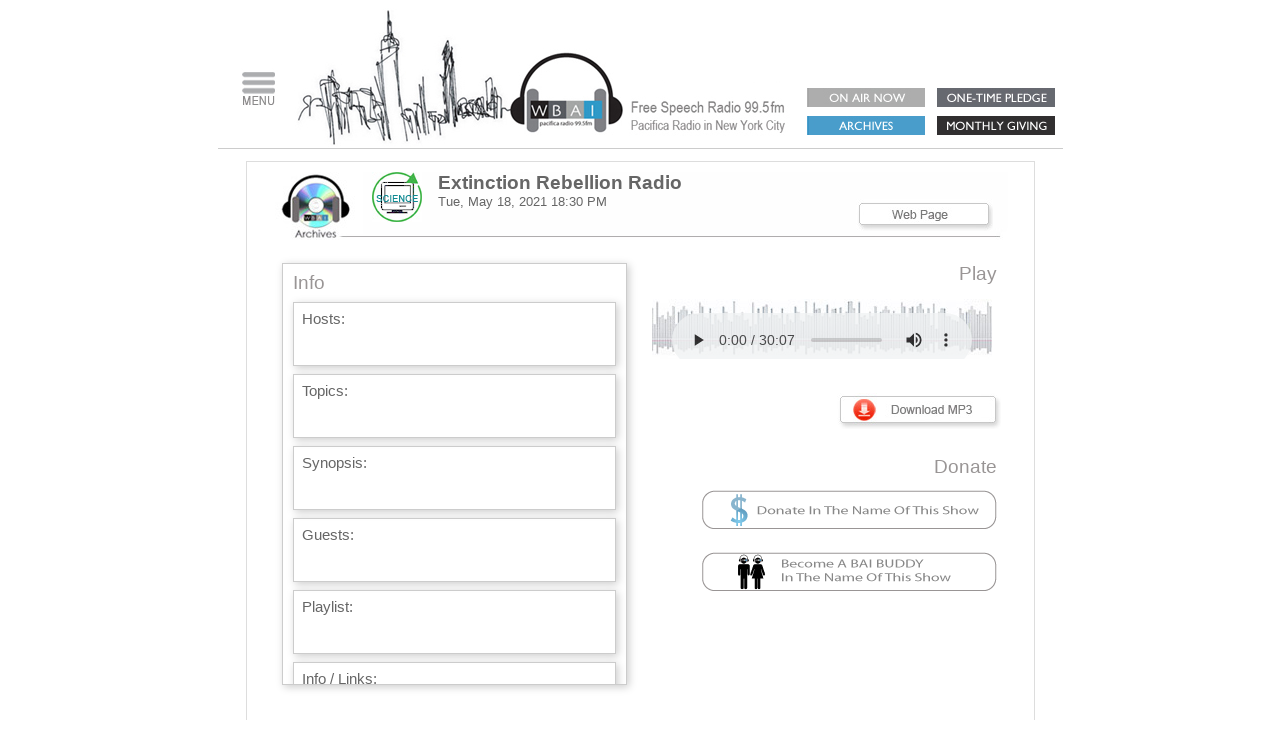

--- FILE ---
content_type: text/html; charset=UTF-8
request_url: https://wbai.org/archive/program/episode/?id=22827
body_size: 3527
content:
<!DOCTYPE html>
<html lang="en">
<head>
    <meta charset="UTF-8">
    <title>WBAI Radio Archives</title>
    <link href="/WBAIII.css" rel="stylesheet" type="text/css" />

    <style type="text/css">
        #showtitle {
            position:absolute;
            width:450px;
            height:52px;
            z-index:1;
            left: 125px;
            top: 10px;
            font-family:Arial, Helvetica, sans-serif;
            font-size: 9pt;
        }
        #webbutton {
            position:absolute;
            text-align:right;
            width:200px;
            height:24px;
            z-index:2;
            left: 546px;
            top: 25px;
        }

        .infodiv {
            min-height:46px;
            padding: 8px;
            font-family:Arial, Helvetica, sans-serif;
            font-size: 9pt;
            color:#666;
            margin-top:8px;
            box-shadow: 2px 2px 8px #CCC;
            border:#CCC thin solid;

        }

        .infodiv ul {
            list-style-type: none;
            margin: 0;
            padding: 0;
        }
        .infodiv ul li:first-child {
            margin-top: 10px;
        }
        .infodiv ul li:not(:first-child) {
            margin-top: 5px;
        }

        .playerdiv {
            margin-top:6px;
            border:none;
            height:60px;
            width:350px;
            text-align:center;
            background-color:#FFFFFF;
            background-image: url(/assets/bkg-archives-player.jpg);
            background-repeat: no-repeat;
            background-position: center;
            margin-bottom:24px;
            overflow-x: hidden;
            overflow-y: hidden;
        }

    </style>

    <script type="text/javascript">

    // Google Analytics

    var _gaq = _gaq || [];

    _gaq.push(['_setAccount', 'UA-7600444-7']);

    _gaq.push(['_trackPageview']);



    (function() {

    var ga = document.createElement('script'); ga.type = 'text/javascript'; ga.async = true;

    ga.src = ('https:' == document.location.protocol ? 'https://ssl' : 'http://www') + '.google-analytics.com/ga.js';

    var s = document.getElementsByTagName('script')[0]; s.parentNode.insertBefore(ga, s);

    })();



    </script>

    <!-- Google tag (gtag.js) -->
    <script async src="https://www.googletagmanager.com/gtag/js?id=G-DCYM2GS7JT"></script>
    <script>
    window.dataLayer = window.dataLayer || [];
    function gtag(){dataLayer.push(arguments);}
    gtag('js', new Date());

    gtag('config', 'G-DCYM2GS7JT');
    </script>

</head>

<body style="background-color:#FFFFFF;">

    <script type="text/javascript">
        function popmenu(cState) {   oPop = document.getElementById("popmenudiv");   if (cState == "off") {     oPop.style.display="none";   } else {	 oPop.style.display="block";   }	return true;}
    </script>

    <div id="container">
        <div id="innerbox">
            <div id = "headercontainer">
                <div id="header" style="border-bottom:#CCC thin solid;position:relative;margin:auto;margin-bottom:12px;width:840px;height:140px;background-color:#fff;padding-right:10px;Padding-left:6px;">
                    <div id="menubtn" style="width:70px;float:left;,margin-left:20px;margin-top:60px;">
                        <a href="#" onclick="popmenu('on');return false;">
                            <img src="/assets/header_menu_btn.jpg" width="38" height="41" alt="menu">
                        </a>
                    </div>
                    <div id="logo" style="width:497px;float:left;">
                        <a href="https://wbai.org">
                            <img src="/assets/header-logo-small.jpg" width="497" alt="WBAI Logo">
                        </a>
                    </div>
                    <div id="headerbuttonsdiv" style="float:right;width:266px;margin-top:80px;">
                        <a href="/listen-live/" target="_blank">
                            <img src="/assets/btn-hdr-onairnow.jpg" width="118" height="19" alt="On Air Now" style="margin-left:0px;margin-right:8px">
                        </a>
                        <a href="/oneclick.html">
                            <img src="/assets/btn-header-onetimepledge.jpg" width="118" height="19" alt="One Time Pledge">
                        </a>
                        <br>
                        <a href="/archive/">
                            <img src="/assets/btn-hdr-archives.jpg" width="118" height="19" alt="Listen To Archives" style="margin-top:6px;margin-left:0px;margin-right:8px">
                        </a>
                        <a href="/baibuddy.php">
                            <img src="/assets/btn-hdr-monthlygiving.jpg" width="118" height="19" alt="One Time Pledge" style="margin_top:6px;">
                        </a>
                    </div>
                    <div id="popmenudiv">
                        <div id="popmenuinner" style="border: #999 1px solid;padding:10px;">
                            <div id="popclose" style="text-align:right;">
                                <a href="#" onclick="popmenu('off');return false;">
                                    <img src="/assets/btn-popclose.jpg" width="18" height="18" alt="close">
                                </a>
                            </div>
                            <p>
                                <span class="popheader">Listen</span>
                                <br>
                                <a href="/listen-live/" class="popoption" target="_blank">Live On The Air</a>
                                <br>
                                <a href="/archive/" class="popoption" target="_blank">Archives - Previously Aired</a>
                                <br>
                                <a href="/schedule/" class="popoption">Program Schedule</a>
                                <br>
                                <a href="/programlist/" class="popoption">Program Information </a>
                                <br>
                                <br>
                                <span class="popheader">Donate</span>
                                <br>
                                <a href="/oneclick.html" class="popoption">One-Time Cash Donation</a>
                                <br>
                                <a href="https://give2wbai.org" target="_blank" class="popoption">Donation With Thank-You Gift</a>
                                <br>
                                <a href="/baibuddy.php" class="popoption">Monthly Donation - BAI Buddy</a>
                                <br>
                                <a href="/donate/" class="popoption">Ways to Donate</a>
                                <br>
                                <br>
                                <span class="popheader">Get To Know Us</span>
                                <br>
                                <a href="/about.html" class="popoption">About Us</a>
                                <br>
                                <a href="/staff.php" class="popoption">Staff</a>
                                <br>
                                <a href="/mission.html" class="popoption">Mission</a>
                                <br>
                                <a href="/pacifica.html" class="popoption">Pacifica Foundation</a>
                                <br>
                                <a href="/lsbindex.php" class="popoption">Local Station Board</a>
                                <br>
                                <a href="/cabindex.php" class="popoption">Community Advisory Board</a>
                                <br>
                                <a href="/partners.php" class="popoption">Our Partners</a>
                                <br>
                                <a href="/employment.php" class="popoption">Employment </a>
                                <br>
                                <br>
                                <span class="popheader">Let Us Help You</span>
                                <br>
                                <a href="/articlelist.php?department=WBAI%20Announcements" class="popoption">Announcements</a>
                                <br>
                                <a href="/premiumform.php" class="popoption">Premiums Customer Care</a>
                                <br>
                                <a href="/calendarsubmit.php" class="popoption">Submit Event To Calendar</a>
                                <br>
                                <a href="/membership.php" class="popoption">Membership</a>
                                <br>
		                        <a href="/e-newsletter.php" target="_blank" class="popoption">Newsletter Archives</a>
                                <br>
                                <a href="http://visitor.r20.constantcontact.com/manage/optin/ea?v=001bONdtKfWza8hnQlQMvlFNg==" target="_blank" class="popoption">Subscribe To Newsletter</a>
                                <br>
                                <br>
                                <span class="popheader">Help Us</span>
                                <br>
                                <a href="/volunteers-interns.php" class="popoption">Volunteering + Internships </a>
                                <br>
                                <a href="/marketing-advertising" class="popoption">Marketing + Advertising </a>
                                <br>
                                <br>
                                <span class="popheader">Contact Us</span>
                                <br>
                                <a href="/contact.php" class="popoption">By Phone Or Email</a>
                                <br>
                                <a href="/contact.php#callpledge" class="popoption">Call-In Fund Drive Pledges</a>
                                <br>
                                <a href="/contact.php#address" class="popoption">Directions </a>
                                <br>
                                <br>
                            </p>
                        </div>
                    </div>
                </div>
            </div> <!-- end header container -->

            <div id="contentcontainer" style="border:1px solid #ddd; width: 767px; height: 550px; xbackground: #ccc; margin-bottom: 20px; padding: 10px;">
                <div id="xpopup" style="xmargin-bottom: 50px; margin: 0 auto 50px auto; width:747px;height:530px;position:static;font-family:Arial, Helvetica, sans-serif;font-size: 9pt;color:#666;background-color:#FFF">
                    <div id="topblock" style="margin-bottom: 20px;">
                        <img src="/assets/bkg-archive-popup-header.jpg">
                        <div id="showtitle">
                            <img src="/assets/icon-archives-science.jpg" width="50" height="50" alt="Arts" style="float:left;margin-right:16px;" />
                            <h1 class="titletext" style="font-weight:bold;font-size:14pt;margin:0; ">Extinction Rebellion Radio </h1>
                            <h2 class="" style="font-weight:200;font-size:10pt;margin:0;"><span>Tue, May 18, 2021</span> <span>18:30 PM</span></h2>

                        </div>
                        <div id="webbutton" style="font-size:8pt;color:#bab6b6;"><br />
                            <a href="/program/?program=732" target="_blank">
                                <img src="/assets/btn-archives-weblink.jpg" width="137" height="32" alt="Web Site" style="border:none;"/>
                            </a>
                        </div>
                    </div><!-- topblock -->

                    <div id="leftside" class="archivetitle" style="text-align:left;width:323px;height:420px;background-color:#fff;padding-left:10px;padding-right:10px;margin-left:15px;float:left;box-shadow: 2px 2px 8px #CCC;border:#CCC thin solid;overflow-y:scroll;">
                        <div id="infodiv" style="margin-top:8px;">Info</div>
                        <div id = "hosts" class="infodiv"><span style="font-size:11pt;">Hosts: </span></div>
                        <div id = "topics" class="infodiv"><span style="font-size:11pt;">Topics: </span><ul></ul></div>

                                                <div id = "synopsis" class="infodiv"><span style="font-size:11pt;">Synopsis: </span></div>
                        
                        <div id = "guests" class="infodiv"><span style="font-size:11pt;">Guests: </span><ul></ul></div>
                        <div id = "playlist" class="infodiv"><span style="font-size:11pt;">Playlist:<br /> </span><ul></ul></div>
                                            <div id = "info_links" class="infodiv"><span style="font-size:11pt;">Info / Links: </span><ul></ul></div>
                    </div>
                    <div id="rightside" style="text-align:right;width:350px;height:247px;background-color:#fff;margin-left:20px;float:left;">

                        <div id = "playertitle" class="archivetitle" style="height:30px;border-style:none;text-align:right;background-color:#FFF;">Play</div>
                                                <div id="player" class="playerdiv"><audio controls='controls' style='margin-top:14px;width:300px;opacity:0.77;'><source src='https://s3.us-east-2.amazonaws.com/wbai.org.archive.audio/extinction-rebellion-radio-_2021-05-18_18-30_00-30.mp3' type='audio/mpeg'></audio></div>

                        
                        <div id = "rightbuttons" style="border-style:none;text-align:right;background-color:#FFF;margin-top:-8px;">
                            <div>
                                <span style="color:#adaaaa; text-align: left; display: inline-block; margin-left: 18px;"></span>
                                <br /><a href= "download.php?file=https://s3.us-east-2.amazonaws.com/wbai.org.archive.audio/extinction-rebellion-radio-_2021-05-18_18-30_00-30.mp3&filename=extinction-rebellion-radio-_2021-05-18_18-30_00-30.mp3"><img src="/assets/btn-archives-downloadmp3.jpg" width="164" height="36" alt="MP3" style="margin-top:4px;margin-right:-4px;"/></a>                            </div>
                        </div>
                        <div id = "donate" style="border-style:none;text-align:right;background-color:#FFF;margin-top:10px;"><br />
                            <div id="donatetitle" class="archivetitle" style="margin-bottom:12px;">Donate</div>
                            <a href="https://buddy.wbai.org" target="_blank">
                                <img src="/assets/btn-archives-donate2.png" xwidth="300" eheight="36" alt="Donate" style="margin-right:0; margin-bottom:20px;"/>
                            </a>
                        </div>

                                                <a href="/baibuddy.php?program=Extinction+Rebellion+Radio+" target="_blank">
                            <img src="/assets/btn-archives-buddy2.png" xwidth="300" eheight="36" alt="Donate" style="margin-right:0;"/>
                        </a>
                        <div style="clear: both;"></div>
                    </div> <!-- rightside -->
                    <div style="clear: both;"></div>
                </div> <!-- popup -->
            </div> <!-- #contentcontainer -->
        </div> <!--End #innerbox -->
    </div> <!-- End #container -->
    <div id="footercontainer"> 
        
    <span style="font-size:10pt;">© 2012 - 2026 WBAI-FM, Pacifica Radio in New York City. All rights reserved.&nbsp;&nbsp; <a href="/privacypolicy.html">Privacy Policy</a></span>
  </div> <!-- End footercontainer -->
</body>
</html>